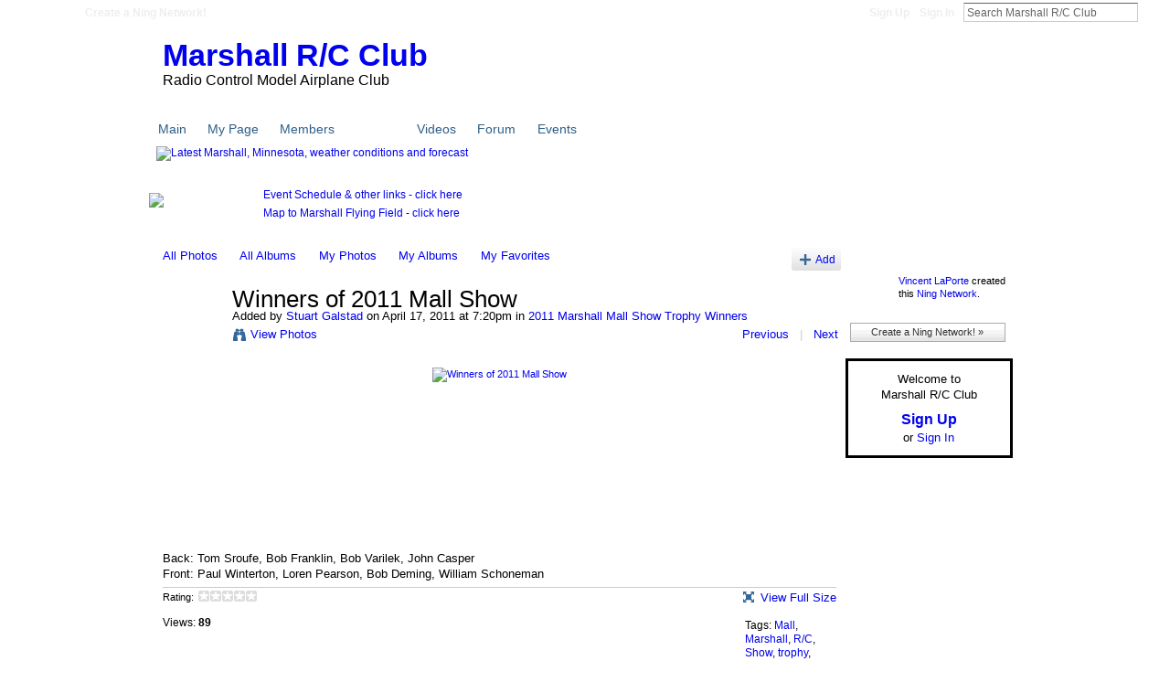

--- FILE ---
content_type: text/html; charset=UTF-8
request_url: http://marshallrcclub.ning.com/photo/winners-of-2011-mall-show?context=album&albumId=4568214%3AAlbum%3A2708
body_size: 29499
content:
<!DOCTYPE html>
<html lang="en" xmlns:og="http://ogp.me/ns#">
    <head data-layout-view="default">
<script>
    window.dataLayer = window.dataLayer || [];
        </script>
<!-- Google Tag Manager -->
<script>(function(w,d,s,l,i){w[l]=w[l]||[];w[l].push({'gtm.start':
new Date().getTime(),event:'gtm.js'});var f=d.getElementsByTagName(s)[0],
j=d.createElement(s),dl=l!='dataLayer'?'&l='+l:'';j.async=true;j.src=
'https://www.googletagmanager.com/gtm.js?id='+i+dl;f.parentNode.insertBefore(j,f);
})(window,document,'script','dataLayer','GTM-T5W4WQ');</script>
<!-- End Google Tag Manager -->
            <meta http-equiv="Content-Type" content="text/html; charset=utf-8" />
    <title>Winners of 2011 Mall Show - Marshall R/C Club</title>
    <link rel="icon" href="http://marshallrcclub.ning.com/favicon.ico" type="image/x-icon" />
    <link rel="SHORTCUT ICON" href="http://marshallrcclub.ning.com/favicon.ico" type="image/x-icon" />
    <meta name="description" content="Back: Tom Sroufe, Bob Franklin, Bob Varilek, John Casper
Front: Paul Winterton, Loren Pearson, Bob Deming, William Schoneman" />
    <meta name="keywords" content="Mall, Show, R/C, Marshall, winner" />
<meta name="title" content="Winners of 2011 Mall Show" />
<meta property="og:type" content="website" />
<meta property="og:url" content="http://marshallrcclub.ning.com/photo/winners-of-2011-mall-show?context=album&amp;albumId=4568214%3AAlbum%3A2708" />
<meta property="og:title" content="Winners of 2011 Mall Show" />
<meta property="og:image" content="http://storage.ning.com/topology/rest/1.0/file/get/3338838917?profile=RESIZE_180x180&amp;width=130">
<meta name="twitter:card" content="summary" />
<meta name="twitter:title" content="Winners of 2011 Mall Show" />
<meta name="twitter:description" content="Back: Tom Sroufe, Bob Franklin, Bob Varilek, John Casper
Front: Paul Winterton, Loren Pearson, Bob Deming, William Schoneman" />
<meta name="twitter:image" content="http://storage.ning.com/topology/rest/1.0/file/get/3338838917?profile=RESIZE_180x180&amp;width=130" />
<link rel="image_src" href="http://storage.ning.com/topology/rest/1.0/file/get/3338838917?profile=RESIZE_180x180&amp;width=130" />
<script type="text/javascript">
    djConfig = { baseScriptUri: 'http://marshallrcclub.ning.com/xn/static-6.11.8.1/js/dojo-0.3.1-ning/', isDebug: false }
ning = {"CurrentApp":{"premium":true,"iconUrl":"https:\/\/storage.ning.com\/topology\/rest\/1.0\/file\/get\/2771765417?profile=UPSCALE_150x150","url":"httpmarshallrcclub.ning.com","domains":[],"online":true,"privateSource":false,"id":"marshallrcclub","appId":4568214,"description":"Radio Control Model Airplane Club\nMarshall, M 56258","name":"Marshall R\/C Club","owner":"1f4kntddrekd7","createdDate":"2009-11-26T21:06:07.000Z","runOwnAds":false},"CurrentProfile":null,"maxFileUploadSize":3};
        (function(){
            if (!window.ning) { return; }

            var age, gender, rand, obfuscated, combined;

            obfuscated = document.cookie.match(/xgdi=([^;]+)/);
            if (obfuscated) {
                var offset = 100000;
                obfuscated = parseInt(obfuscated[1]);
                rand = obfuscated / offset;
                combined = (obfuscated % offset) ^ rand;
                age = combined % 1000;
                gender = (combined / 1000) & 3;
                gender = (gender == 1 ? 'm' : gender == 2 ? 'f' : 0);
                ning.viewer = {"age":age,"gender":gender};
            }
        })();

        if (window.location.hash.indexOf('#!/') == 0) {
        window.location.replace(window.location.hash.substr(2));
    }
    window.xg = window.xg || {};
xg.captcha = {
    'shouldShow': false,
    'siteKey': '6Ldf3AoUAAAAALPgNx2gcXc8a_5XEcnNseR6WmsT'
};
xg.addOnRequire = function(f) { xg.addOnRequire.functions.push(f); };
xg.addOnRequire.functions = [];
xg.addOnFacebookLoad = function (f) { xg.addOnFacebookLoad.functions.push(f); };
xg.addOnFacebookLoad.functions = [];
xg._loader = {
    p: 0,
    loading: function(set) {  this.p++; },
    onLoad: function(set) {
                this.p--;
        if (this.p == 0 && typeof(xg._loader.onDone) == 'function') {
            xg._loader.onDone();
        }
    }
};
xg._loader.loading('xnloader');
if (window.bzplcm) {
    window.bzplcm._profileCount = 0;
    window.bzplcm._profileSend = function() { if (window.bzplcm._profileCount++ == 1) window.bzplcm.send(); };
}
xg._loader.onDone = function() {
            if(window.bzplcm)window.bzplcm.start('ni');
        xg.shared.util.parseWidgets();    var addOnRequireFunctions = xg.addOnRequire.functions;
    xg.addOnRequire = function(f) { f(); };
    try {
        if (addOnRequireFunctions) { dojo.lang.forEach(addOnRequireFunctions, function(onRequire) { onRequire.apply(); }); }
    } catch (e) {
        if(window.bzplcm)window.bzplcm.ts('nx').send();
        throw e;
    }
    if(window.bzplcm) { window.bzplcm.stop('ni'); window.bzplcm._profileSend(); }
};
window.xn = { track: { event: function() {}, pageView: function() {}, registerCompletedFlow: function() {}, registerError: function() {}, timer: function() { return { lapTime: function() {} }; } } };</script>
<meta name="medium" content="image" /><link rel="alternate" type="application/atom+xml" title="Comments - Winners of 2011 Mall Show - Marshall R/C Club" href="http://marshallrcclub.ning.com/photo/comment/feed?attachedTo=4568214%3APhoto%3A2510&amp;xn_auth=no" />
<style type="text/css" media="screen,projection">
#xg_navigation ul div.xg_subtab ul li a {
    color:#666666;
    background:#F9B4AE;
}
#xg_navigation ul div.xg_subtab ul li a:hover {
    color:#333333;
    background:#FBCAC6;
}
</style>

<style type="text/css" media="screen,projection">
@import url("http://static.ning.com/socialnetworkmain/widgets/index/css/common.min.css?xn_version=1229287718");
@import url("http://static.ning.com/socialnetworkmain/widgets/photo/css/component.min.css?xn_version=3156643033");

</style>

<style type="text/css" media="screen,projection">
@import url("/generated-6946915f3f27a9-23078732-css?xn_version=202512201152");

</style>

<style type="text/css" media="screen,projection">
@import url("/generated-69468fd90ba119-41416204-css?xn_version=202512201152");

</style>

<!--[if IE 6]>
    <link rel="stylesheet" type="text/css" href="http://static.ning.com/socialnetworkmain/widgets/index/css/common-ie6.min.css?xn_version=463104712" />
<![endif]-->
<!--[if IE 7]>
<link rel="stylesheet" type="text/css" href="http://static.ning.com/socialnetworkmain/widgets/index/css/common-ie7.css?xn_version=2712659298" />
<![endif]-->
<link rel="EditURI" type="application/rsd+xml" title="RSD" href="http://marshallrcclub.ning.com/profiles/blog/rsd" />
<script type="text/javascript">(function(a,b){if(/(android|bb\d+|meego).+mobile|avantgo|bada\/|blackberry|blazer|compal|elaine|fennec|hiptop|iemobile|ip(hone|od)|iris|kindle|lge |maemo|midp|mmp|netfront|opera m(ob|in)i|palm( os)?|phone|p(ixi|re)\/|plucker|pocket|psp|series(4|6)0|symbian|treo|up\.(browser|link)|vodafone|wap|windows (ce|phone)|xda|xiino/i.test(a)||/1207|6310|6590|3gso|4thp|50[1-6]i|770s|802s|a wa|abac|ac(er|oo|s\-)|ai(ko|rn)|al(av|ca|co)|amoi|an(ex|ny|yw)|aptu|ar(ch|go)|as(te|us)|attw|au(di|\-m|r |s )|avan|be(ck|ll|nq)|bi(lb|rd)|bl(ac|az)|br(e|v)w|bumb|bw\-(n|u)|c55\/|capi|ccwa|cdm\-|cell|chtm|cldc|cmd\-|co(mp|nd)|craw|da(it|ll|ng)|dbte|dc\-s|devi|dica|dmob|do(c|p)o|ds(12|\-d)|el(49|ai)|em(l2|ul)|er(ic|k0)|esl8|ez([4-7]0|os|wa|ze)|fetc|fly(\-|_)|g1 u|g560|gene|gf\-5|g\-mo|go(\.w|od)|gr(ad|un)|haie|hcit|hd\-(m|p|t)|hei\-|hi(pt|ta)|hp( i|ip)|hs\-c|ht(c(\-| |_|a|g|p|s|t)|tp)|hu(aw|tc)|i\-(20|go|ma)|i230|iac( |\-|\/)|ibro|idea|ig01|ikom|im1k|inno|ipaq|iris|ja(t|v)a|jbro|jemu|jigs|kddi|keji|kgt( |\/)|klon|kpt |kwc\-|kyo(c|k)|le(no|xi)|lg( g|\/(k|l|u)|50|54|\-[a-w])|libw|lynx|m1\-w|m3ga|m50\/|ma(te|ui|xo)|mc(01|21|ca)|m\-cr|me(rc|ri)|mi(o8|oa|ts)|mmef|mo(01|02|bi|de|do|t(\-| |o|v)|zz)|mt(50|p1|v )|mwbp|mywa|n10[0-2]|n20[2-3]|n30(0|2)|n50(0|2|5)|n7(0(0|1)|10)|ne((c|m)\-|on|tf|wf|wg|wt)|nok(6|i)|nzph|o2im|op(ti|wv)|oran|owg1|p800|pan(a|d|t)|pdxg|pg(13|\-([1-8]|c))|phil|pire|pl(ay|uc)|pn\-2|po(ck|rt|se)|prox|psio|pt\-g|qa\-a|qc(07|12|21|32|60|\-[2-7]|i\-)|qtek|r380|r600|raks|rim9|ro(ve|zo)|s55\/|sa(ge|ma|mm|ms|ny|va)|sc(01|h\-|oo|p\-)|sdk\/|se(c(\-|0|1)|47|mc|nd|ri)|sgh\-|shar|sie(\-|m)|sk\-0|sl(45|id)|sm(al|ar|b3|it|t5)|so(ft|ny)|sp(01|h\-|v\-|v )|sy(01|mb)|t2(18|50)|t6(00|10|18)|ta(gt|lk)|tcl\-|tdg\-|tel(i|m)|tim\-|t\-mo|to(pl|sh)|ts(70|m\-|m3|m5)|tx\-9|up(\.b|g1|si)|utst|v400|v750|veri|vi(rg|te)|vk(40|5[0-3]|\-v)|vm40|voda|vulc|vx(52|53|60|61|70|80|81|83|85|98)|w3c(\-| )|webc|whit|wi(g |nc|nw)|wmlb|wonu|x700|yas\-|your|zeto|zte\-/i.test(a.substr(0,4)))window.location.replace(b)})(navigator.userAgent||navigator.vendor||window.opera,'http://marshallrcclub.ning.com/m/photo?id=4568214%3APhoto%3A2510&context=album&albumId=4568214%3AAlbum%3A2708');</script>
    </head>
    <body>
<!-- Google Tag Manager (noscript) -->
<noscript><iframe src="https://www.googletagmanager.com/ns.html?id=GTM-T5W4WQ"
height="0" width="0" style="display:none;visibility:hidden"></iframe></noscript>
<!-- End Google Tag Manager (noscript) -->
                <div id="xn_bar">
            <div id="xn_bar_menu">
                <div id="xn_bar_menu_branding" >
                                            <p id="xn_brand" style="display: block !important;"><a href="https://www.ning.com"><span>Ning</span></a></p>
                                            <p id="xn_gyo_link">
                                                    <a href="https://www.ning.com/pricing/">Create a Ning Network!</a>
                                                </p>
                                     </div>

                <div id="xn_bar_menu_more">
                    <form id="xn_bar_menu_search" method="GET" action="http://marshallrcclub.ning.com/main/search/search">
                        <fieldset>
                            <input type="text" name="q" id="xn_bar_menu_search_query" value="Search Marshall R/C Club" _hint="Search Marshall R/C Club" accesskey="4" class="text xj_search_hint" />
                            <a id="xn_bar_menu_search_submit" href="#" onclick="document.getElementById('xn_bar_menu_search').submit();return false">Search</a>
                        </fieldset>
                    </form>
                </div>

                            <ul id="xn_bar_menu_tabs">
                                            <li><a href="http://marshallrcclub.ning.com/main/authorization/signUp?target=http%3A%2F%2Fmarshallrcclub.ning.com%2Fphoto%2Fwinners-of-2011-mall-show%3Fcontext%3Dalbum%26albumId%3D4568214%253AAlbum%253A2708">Sign Up</a></li>
                                                <li><a href="http://marshallrcclub.ning.com/main/authorization/signIn?target=http%3A%2F%2Fmarshallrcclub.ning.com%2Fphoto%2Fwinners-of-2011-mall-show%3Fcontext%3Dalbum%26albumId%3D4568214%253AAlbum%253A2708">Sign In</a></li>
                                    </ul>
                        </div>
        </div>
        <a style="display:none" class="button" href="#" dojoType="frameBusting" _isAdminOrNC="" _appUrl="http://marshallrcclub.ning.com/photo/winners-of-2011-mall-show?context=album&albumId=4568214%3AAlbum%3A2708"></a>
<div id="xj_msg" style="display:none;"></div>



        
        <div id="xg" class="xg_theme xg_widget_photo xg_widget_photo_photo xg_widget_photo_photo_show" data-layout-pack="classic">
            <div id="xg_head">
                <div id="xg_masthead">
                    <p id="xg_sitename"><a id="application_name_header_link" href="/">Marshall R/C Club</a></p>
                    <p id="xg_sitedesc" class="xj_site_desc">Radio Control Model Airplane Club</p>
                </div>
                <div id="xg_navigation">
                    <ul>
    <li id="xg_tab_main" class="xg_subtab"><a href="/"><span>Main</span></a></li><li id="xg_tab_profile" class="xg_subtab"><a href="/profiles"><span>My Page</span></a></li><li id="xg_tab_members" class="xg_subtab"><a href="/profiles/members/"><span>Members</span></a></li><li id="xg_tab_photo" class="xg_subtab this"><a href="/photo"><span>Photos</span></a></li><li id="xg_tab_video" class="xg_subtab"><a href="/video"><span>Videos</span></a></li><li id="xg_tab_forum" class="xg_subtab"><a href="/forum"><span>Forum</span></a></li><li id="xg_tab_events" class="xg_subtab"><a href="/events"><span>Events</span></a></li></ul>

                </div>
            </div>
            <div id="xg_ad_below_header" class="xg_ad xj_ad_below_header"><div class="xg_module module-plain  html_module module_text xg_reset" data-module_name="text"
        >
            <div class="xg_module_body xg_user_generated">
            <p><a href="http://www.weatherforyou.com/weather/minnesota/marshall.html"><img src="http://www.weatherforyou.net/fcgi-bin/hw3/hw3.cgi?config=png&amp;forecast=zandh&amp;alt=hwiws&amp;place=marshall&amp;state=mn&amp;country=us&amp;daysonly=0&amp;maxdays=1" alt="Latest Marshall, Minnesota, weather conditions and forecast" border="0" height="300" width="400"  /></a><a href="http://dl.dropbox.com/u/15638775/MarshallRCclub_map.jpg" target="_blank" rel="noopener"></a></p>
<p>&#160;</p>
<p><a href="https://www.dropbox.com/s/75gx6hm3otlcy46/Calendar.pdf?dl=0" target="_blank" rel="noopener"><img width="100" src="http://storage.ning.com/topology/rest/1.0/file/get/3353161193?profile=RESIZE_180x180" width="100" class="align-left"  /></a><a href="http://marshallrcclub.ning.com/forum/topics/2011-event-schedule-and-other" target="_self">Event Schedule &amp; other links - click here</a></p>
<p><a href="https://www.dropbox.com/s/m3oevyb4g5924pc/MarshallRCclub_map.jpg?dl=0" target="_blank" rel="noopener">Map to Marshall Flying Field - click here</a></p>
<p>&#160;</p>
        </div>
        </div>
</div>
            <div id="xg_body">
                
                <div class="xg_column xg_span-16 xj_classic_canvas">
                    <div id="photo_page_body" data-jsPhotoGallery="">
<ul class="navigation easyclear"><li><a href="http://marshallrcclub.ning.com/photo">All Photos</a></li><li><a href="http://marshallrcclub.ning.com/photo/album/list">All Albums</a></li><li><a href="http://marshallrcclub.ning.com/photo/photo/listForContributor?">My Photos</a></li><li><a href="http://marshallrcclub.ning.com/photo/album/listForOwner?">My Albums</a></li><li><a href="http://marshallrcclub.ning.com/photo/photo/listFavorites?">My Favorites</a></li><li class="right xg_lightborder navbutton"><a href="http://marshallrcclub.ning.com/photo/photo/chooseUploader" class="xg_sprite xg_sprite-add">Add</a></li></ul>    <div class="xg_headline xg_headline-img xg_headline-2l">
    <div class="ib"><span class="xg_avatar"><a class="fn url" href="http://marshallrcclub.ning.com/profile/StuartGalstad"  title="Stuart Galstad"><span class="table_img dy-avatar dy-avatar-64 "><img  class="photo photo" src="http://storage.ning.com/topology/rest/1.0/file/get/3347031976?profile=RESIZE_64x64&amp;width=64&amp;height=64&amp;crop=1%3A1" alt="" /></span></a></span></div>
<div class="tb"><h1>Winners of 2011 Mall Show</h1>
        <ul class="navigation byline">
            <li><a class="nolink">Added by </a><a href="/profile/StuartGalstad">Stuart Galstad</a><a class="nolink"> on April 17, 2011 at 7:20pm in </a><a href="http://marshallrcclub.ning.com/photo/albums/2011-marshall-mall-show-trophy">2011 Marshall Mall Show Trophy Winners</a></li>
            <li><a class="xg_sprite xg_sprite-view" href="http://marshallrcclub.ning.com/photo/photo/listForContributor?screenName=3o1o7z0xo9gk6">View Photos</a></li>
            <li class="right"><a id="previous_photo_link" title="Previous" href="http://marshallrcclub.ning.com/photo/winners-of-2011-mall-show/prev?context=album&amp;albumId=4568214%3AAlbum%3A2708">Previous</a> <a class="disabled nolink">|</a> <a id="next_photo_link" title="Next" href="http://marshallrcclub.ning.com/photo/winners-of-2011-mall-show/next?context=album&amp;albumId=4568214%3AAlbum%3A2708">Next</a></li>
        </ul>
    </div>
</div>
<div class="xg_module xg_module_with_dialog">
    <div class="xg_module_body">
        <div class="imgarea" >
            <p class="small last-child nobr right"></p>
            <div class="mainimg easyclear">
                <div class="photo ">

            <a href="http://marshallrcclub.ning.com/photo/winners-of-2011-mall-show/next?context=album&amp;albumId=4568214%3AAlbum%3A2708" class="next_photo_link">        <img style="" width="737" alt="Winners of 2011 Mall Show" src="http://storage.ning.com/topology/rest/1.0/file/get/3338838917?profile=RESIZE_930x&amp;width=737" />
        </a>    </div>            </div>
            <div class="xg_user_generated"><p class="description">Back: Tom Sroufe, Bob Franklin, Bob Varilek, John Casper<br />
Front: Paul Winterton, Loren Pearson, Bob Deming, William Schoneman</p></div>
            <div class="left-panel">
                <div class="rating"><span>Rating:</span>    <ul class="rating-small star-rater" _isSignedIn = "false"_rating="0" _resultId="" _setRatingUrl="http://marshallrcclub.ning.com/photo/rating/update?photoId=4568214:Photo:2510" _setRatingId="" _isPending="false">
        <li class="current public" style="width: 0px;">Currently 0/5 stars.</li>
        <li><a class="stars1" style="display:none" title="1 star out of 5" href="#">1</a></li>
        <li><a class="stars2" style="display:none" title="2 stars out of 5" href="#">2</a></li>
        <li><a class="stars3" style="display:none" title="3 stars out of 5" href="#">3</a></li>
        <li><a class="stars4" style="display:none" title="4 stars out of 5" href="#">4</a></li>
        <li><a class="stars5" style="display:none" title="5 stars out of 5" href="#">5</a></li>
    </ul>
</div>                                    <p class="share-links clear">
                                            </p>
                                <p class="small dy-clear view-count-container">
    <span class="view-count-label">Views:</span> <span class="view-count">89</span></p>

            </div>
            <div class="right-panel">
                <div class="edit_options">
                    <a target="_blank" class="xg_sprite xg_sprite-view-fullsize" href="http://storage.ning.com/topology/rest/1.0/file/get/3338838917?profile=original">View Full Size</a>
                    <div dojoType="OptionBox" style="display: none;">
                        <ul class="nobullets last-child">
                                                                                </ul>
                    </div>
                </div>
                <p class="small object-detail">
                                            <span id="tagsList">Tags: <a href="http://marshallrcclub.ning.com/photo/photo/listTagged?tag=Mall">Mall</a>, <a href="http://marshallrcclub.ning.com/photo/photo/listTagged?tag=Marshall">Marshall</a>, <a href="http://marshallrcclub.ning.com/photo/photo/listTagged?tag=R%2FC">R/C</a>, <a href="http://marshallrcclub.ning.com/photo/photo/listTagged?tag=Show">Show</a>, <a href="http://marshallrcclub.ning.com/photo/photo/listTagged?tag=trophy">trophy</a>, <a href="#" dojoType="MoreLink">More…</a><span style="display:none"><a href="http://marshallrcclub.ning.com/photo/photo/listTagged?tag=winner">winner</a></span><br/></span>
                    Albums: <a href="http://marshallrcclub.ning.com/photo/albums/2011-marshall-mall-show-trophy">2011 Marshall Mall Show Trophy Winners</a>                        <br/>
                                                                Location: <a href="http://marshallrcclub.ning.com/photo/photo/listForLocation?location=Marshall+Mall+Show">Marshall Mall Show</a><br/>
                    
                </p>
                <div id="map_container" class="xg_lightborder" style="display:none; width:230px; height:230px;"></div>            </div>
        </div>
    </div>
</div>

        <div class="xg_module">
                                <div class="xg_module_body" id="comments" style="display: none" _numComments="0" _scrollTo="">
                    </div>
                    <div class="xg_module_body">
                    <p id="add-comment">Comment</p>
                                            <div class="comment-join">
                            <h3>You need to be a member of Marshall R/C Club to add comments!</h3>
                                                <p><a href="http://marshallrcclub.ning.com/main/authorization/signUp?target=http%3A%2F%2Fmarshallrcclub.ning.com%2Fphoto%2Fwinners-of-2011-mall-show%3Fcontext%3Dalbum%26albumId%3D4568214%253AAlbum%253A2708">Join Marshall R/C Club</a></p>
                                                </div>
                                                        </div>
                    </div>
    <script type="text/javascript">xg.addOnRequire(function() { xg.photo.photo.show.incrementViewCount('4568214:Photo:2510'); });</script>
</div>

                </div>
                <div class="xg_column xg_span-4 xg_last xj_classic_sidebar">
                    <div class="xg_module module_about">
    <div class="xg_module_head">
        <h2>About</h2>
    </div>
    <div class="xg_module_body xg_module_ning">
        <div class="vcard">
            <span class="xg_avatar"><a class="fn url" href="http://marshallrcclub.ning.com/profile/VincentLaPorte"  title="Vincent LaPorte"><span class="table_img dy-avatar dy-avatar-48 "><img  class="photo photo" src="http://storage.ning.com/topology/rest/1.0/file/get/3347033109?profile=RESIZE_48X48&amp;width=48&amp;height=48&amp;crop=1%3A1" alt="" /></span></a></span>            <span class="fn"><a href="/profile/VincentLaPorte">Vincent LaPorte</a></span>
            created this <a href='http://www.ning.com'>Ning Network</a>.        </div>
        		<div class="clear easyclear"><a href="https://www.ning.com/pricing/" class="button">Create a Ning Network! »</a></div>
            </div>
    </div>
    <div class="xg_module" id="xg_module_account">
        <div class="xg_module_body xg_signup xg_lightborder">
            <p>Welcome to<br />Marshall R/C Club</p>
                        <p class="last-child"><big><strong><a href="http://marshallrcclub.ning.com/main/authorization/signUp?target=http%3A%2F%2Fmarshallrcclub.ning.com%2Fphoto%2Fwinners-of-2011-mall-show%3Fcontext%3Dalbum%26albumId%3D4568214%253AAlbum%253A2708">Sign Up</a></strong></big><br/>or <a href="http://marshallrcclub.ning.com/main/authorization/signIn?target=http%3A%2F%2Fmarshallrcclub.ning.com%2Fphoto%2Fwinners-of-2011-mall-show%3Fcontext%3Dalbum%26albumId%3D4568214%253AAlbum%253A2708" style="white-space:nowrap">Sign In</a></p>
                    </div>
    </div>

                </div>
            </div>
            <div id="xg_foot">
                <p class="left">
    © 2026             &nbsp; Created by <a href="/profile/VincentLaPorte">Vincent LaPorte</a>.            &nbsp;
    Powered by<a class="poweredBy-logo" href="https://www.ning.com/" title="" alt="" rel="dofollow">
    <img class="poweredbylogo" width="87" height="15" src="http://static.ning.com/socialnetworkmain/widgets/index/gfx/Ning_MM_footer_wht@2x.png?xn_version=2105418020"
         title="Ning Website Builder" alt="Website builder | Create website | Ning.com">
</a>    </p>
    <p class="right xg_lightfont">
                        <a href="http://marshallrcclub.ning.com/main/authorization/signUp?target=http%3A%2F%2Fmarshallrcclub.ning.com%2Fmain%2Findex%2Freport" dojoType="PromptToJoinLink" _joinPromptText="Please sign up or sign in to complete this step." _hasSignUp="true" _signInUrl="http://marshallrcclub.ning.com/main/authorization/signIn?target=http%3A%2F%2Fmarshallrcclub.ning.com%2Fmain%2Findex%2Freport">Report an Issue</a> &nbsp;|&nbsp;
                        <a href="http://marshallrcclub.ning.com/main/authorization/termsOfService?previousUrl=http%3A%2F%2Fmarshallrcclub.ning.com%2Fphoto%2Fwinners-of-2011-mall-show%3Fcontext%3Dalbum%26albumId%3D4568214%253AAlbum%253A2708">Terms of Service</a>
            </p>

            </div>
        </div>
        <div id="xg_ad_below_footer" class="xg_ad xj_ad_below_footer"></div>
        <div id="xj_baz17246" class="xg_theme"></div>
<div id="xg_overlay" style="display:none;">
<!--[if lte IE 6.5]><iframe></iframe><![endif]-->
</div>
<!--googleoff: all--><noscript>
	<style type="text/css" media="screen">
        #xg { position:relative;top:120px; }
        #xn_bar { top:120px; }
	</style>
	<div class="errordesc noscript">
		<div>
            <h3><strong>Hello, you need to enable JavaScript to use Marshall R/C Club.</strong></h3>
            <p>Please check your browser settings or contact your system administrator.</p>
			<img src="/xn_resources/widgets/index/gfx/jstrk_off.gif" alt="" height="1" width="1" />
		</div>
	</div>
</noscript><!--googleon: all-->
<script type="text/javascript" src="http://static.ning.com/socialnetworkmain/widgets/lib/core.min.js?xn_version=1651386455"></script>        <script>
            var sources = ["http:\/\/static.ning.com\/socialnetworkmain\/widgets\/lib\/js\/jquery\/jquery.ui.widget.js?xn_version=202512201152","http:\/\/static.ning.com\/socialnetworkmain\/widgets\/lib\/js\/jquery\/jquery.iframe-transport.js?xn_version=202512201152","http:\/\/static.ning.com\/socialnetworkmain\/widgets\/lib\/js\/jquery\/jquery.fileupload.js?xn_version=202512201152","https:\/\/storage.ning.com\/topology\/rest\/1.0\/file\/get\/12882216877?profile=original&r=1724773221","https:\/\/storage.ning.com\/topology\/rest\/1.0\/file\/get\/11108986686?profile=original&r=1684136452","https:\/\/storage.ning.com\/topology\/rest\/1.0\/file\/get\/11108946099?profile=original&r=1684135754","https:\/\/storage.ning.com\/topology\/rest\/1.0\/file\/get\/11108986490?profile=original&r=1684136452"];
            var numSources = sources.length;
                        var heads = document.getElementsByTagName('head');
            var node = heads.length > 0 ? heads[0] : document.body;
            var onloadFunctionsObj = {};

            var createScriptTagFunc = function(source) {
                var script = document.createElement('script');
                
                script.type = 'text/javascript';
                                var currentOnLoad = function() {xg._loader.onLoad(source);};
                if (script.readyState) { //for IE (including IE9)
                    script.onreadystatechange = function() {
                        if (script.readyState == 'complete' || script.readyState == 'loaded') {
                            script.onreadystatechange = null;
                            currentOnLoad();
                        }
                    }
                } else {
                   script.onerror = script.onload = currentOnLoad;
                }

                script.src = source;
                node.appendChild(script);
            };

            for (var i = 0; i < numSources; i++) {
                                xg._loader.loading(sources[i]);
                createScriptTagFunc(sources[i]);
            }
        </script>
    <script type="text/javascript">
if (!ning._) {ning._ = {}}
ning._.compat = { encryptedToken: "<empty>" }
ning._.CurrentServerTime = "2026-01-24T21:55:39+00:00";
ning._.probableScreenName = "";
ning._.domains = {
    base: 'ning.com',
    ports: { http: '80', ssl: '443' }
};
ning.loader.version = '202512201152'; // DEP-251220_1:477f7ee 33
djConfig.parseWidgets = false;
</script>
    <script type="text/javascript">
        xg.token = '';
xg.canTweet = false;
xg.cdnHost = 'static.ning.com';
xg.version = '202512201152';
xg.useMultiCdn = true;
xg.staticRoot = 'socialnetworkmain';
xg.xnTrackHost = "coll.ning.com";
    xg.cdnDefaultPolicyHost = 'static';
    xg.cdnPolicy = [];
xg.global = xg.global || {};
xg.global.currentMozzle = 'photo';
xg.global.userCanInvite = false;
xg.global.requestBase = '';
xg.global.locale = 'en_US';
xg.num_thousand_sep = ",";
xg.num_decimal_sep = ".";
(function() {
    dojo.addOnLoad(function() {
        if(window.bzplcm) { window.bzplcm.ts('hr'); window.bzplcm._profileSend(); }
            });
            xg._loader.onLoad('xnloader');
    })();    </script>
<script>
    document.addEventListener("DOMContentLoaded", function () {
        if (!dataLayer) {
            return;
        }
        var handler = function (event) {
            var element = event.currentTarget;
            if (element.hasAttribute('data-track-disable')) {
                return;
            }
            var options = JSON.parse(element.getAttribute('data-track'));
            dataLayer.push({
                'event'         : 'trackEvent',
                'eventType'     : 'googleAnalyticsNetwork',
                'eventCategory' : options && options.category || '',
                'eventAction'   : options && options.action || '',
                'eventLabel'    : options && options.label || '',
                'eventValue'    : options && options.value || ''
            });
            if (options && options.ga4) {
                dataLayer.push(options.ga4);
            }
        };
        var elements = document.querySelectorAll('[data-track]');
        for (var i = 0; i < elements.length; i++) {
            elements[i].addEventListener('click', handler);
        }
    });
</script>


    </body>
</html>
